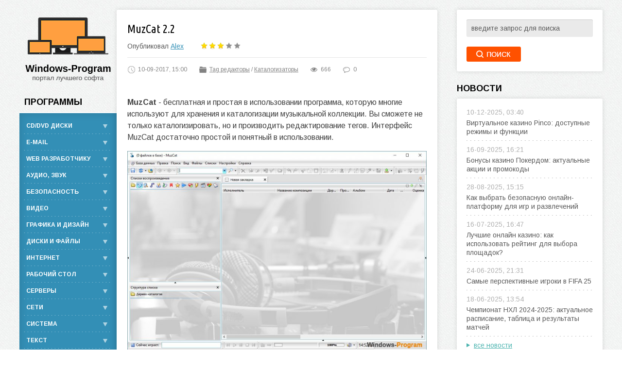

--- FILE ---
content_type: text/html; charset=utf-8
request_url: https://windows-program.com/programmy-dlya-windows/audio-i-zvuk/tag-redaktory/887-muzcat-22.html
body_size: 14803
content:
<!DOCTYPE html PUBLIC "-//W3C//DTD XHTML 1.0 Transitional//EN" "http://www.w3.org/TR/xhtml1/DTD/xhtml1-transitional.dtd">
<html xmlns="http://www.w3.org/1999/xhtml">
<head>
	<meta http-equiv="X-UA-Compatible" content="IE=edge" />
	<meta http-equiv="Content-Type" content="text/html; charset=utf-8" />
<title>Скачать MuzCat 2.2</title>
<meta name="description" content="MuzCat - бесплатная и простая в использовании программа, которую многие используют для хранения и каталогизации музыкальной коллекции. Вы сможете не только каталогизировать, но и производить" />
<meta name="keywords" content="использовании, MuzCat, производить, каталогизировать, только, редактирование, Интерфейс, понятный, простой, достаточно, сможете, тегов, музыкальной, программа, простая, бесплатная, которую, многие, каталогизации, хранения" />
<meta name="generator" content="DataLife Engine (http://dle-news.ru)" />
<meta property="og:site_name" content="Windows-Program - лучшие программы, игры и драйвера" />
<meta property="og:type" content="article" />
<meta property="og:title" content="MuzCat 2.2" />
<meta property="og:url" content="https://windows-program.com/programmy-dlya-windows/audio-i-zvuk/tag-redaktory/887-muzcat-22.html" />
<meta name="news_keywords" content="MuzCat" />
<meta property="og:image" content="https://windows-program.com/uploads/posts/2017-09/thumbs/1505044841_muzcat.jpg" />
<link rel="search" type="application/opensearchdescription+xml" href="https://windows-program.com/engine/opensearch.php" title="Windows-Program - лучшие программы, игры и драйвера" />
<link rel="alternate" type="application/rss+xml" title="Windows-Program - лучшие программы, игры и драйвера" href="https://windows-program.com/rss.xml" />
<script type="text/javascript" src="/engine/classes/min/index.php?charset=utf-8&amp;g=general&amp;21"></script>
<script type="text/javascript" src="/engine/classes/min/index.php?charset=utf-8&amp;f=engine/classes/highslide/highslide.js,engine/classes/masha/masha.js,engine/editor/jscripts/froala/editor.js,engine/editor/jscripts/froala/languages/ru.js&amp;21"></script>
<link media="screen" href="/engine/editor/css/default.css" type="text/css" rel="stylesheet" />
<link media="screen" href="/engine/editor/jscripts/froala/css/editor.css" type="text/css" rel="stylesheet" />
	<link rel="stylesheet" href="/templates/windows-program/css/style.css" type="text/css" />
	<link rel="stylesheet" href="/templates/windows-program/css/engine.css" type="text/css" />
	<link rel="shortcut icon" type="image/x-icon" href="/templates/windows-program/images/favicon.ico" />
	<!--[if lte IE 7]>
	<link rel="stylesheet" href="/templates/windows-program/css/style-ie.css" type="text/css" />
	<![endif]-->
	<link href="https://fonts.googleapis.com/css?family=Arimo:400,400i,700|Ubuntu+Condensed&amp;subset=cyrillic,cyrillic-ext,latin-ext" rel="stylesheet" />
	<script type="text/javascript" src="/templates/windows-program/js/jquery.ttabs.js"></script>
	<script type="text/javascript" src="/templates/windows-program/js/active.js"></script>
	<meta name="viewport" content="width=device-width, initial-scale=1.0" />


<!-- Google tag (gtag.js) -->
<script async src="https://www.googletagmanager.com/gtag/js?id=G-HCR0L0HB1W"></script>
<script>
  window.dataLayer = window.dataLayer || [];
  function gtag(){dataLayer.push(arguments);}
  gtag('js', new Date());

  gtag('config', 'G-HCR0L0HB1W');
</script>
</head>
<body>
<!--тестовая ПП Skype пуши
<script type="text/javascript">
    (function(){
    var crWEbPushEl = document.createElement('script');
    crWEbPushEl.type = "text/javascript";
    crWEbPushEl.charset = "utf-8";
    crWEbPushEl.src = "https://cdn.smachnakittchen.com/cXqseZJd7gukd/H2KsXitmhGScGdTHrsxsupt?p_id=1563&hold=1.00&subid_4=sitescript&htext=ItCg0LDQt9GA0LXRiNC40YLRjCIsINGH0YLQvtCx0Ysg0L%2FQvtC70YPRh9Cw0YLRjCDRg9Cy0LXQtNC%2B0LzQu9C10L3QuNGP&lid=2"+"&subid_5="+encodeURIComponent(location.hostname);
    document.body.appendChild(crWEbPushEl);
    })();
</script>-->
<script type="text/javascript">
<!--
var dle_root       = '/';
var dle_admin      = '';
var dle_login_hash = 'f0d2e4a5f335e30174ed505d5043f8c37a542b5e';
var dle_group      = 5;
var dle_skin       = 'windows-program';
var dle_wysiwyg    = '1';
var quick_wysiwyg  = '1';
var dle_act_lang   = ["Да", "Нет", "Ввод", "Отмена", "Сохранить", "Удалить", "Загрузка. Пожалуйста, подождите..."];
var menu_short     = 'Быстрое редактирование';
var menu_full      = 'Полное редактирование';
var menu_profile   = 'Просмотр профиля';
var menu_send      = 'Отправить сообщение';
var menu_uedit     = 'Админцентр';
var dle_info       = 'Информация';
var dle_confirm    = 'Подтверждение';
var dle_prompt     = 'Ввод информации';
var dle_req_field  = 'Заполните все необходимые поля';
var dle_del_agree  = 'Вы действительно хотите удалить? Данное действие невозможно будет отменить';
var dle_spam_agree = 'Вы действительно хотите отметить пользователя как спамера? Это приведёт к удалению всех его комментариев';
var dle_complaint  = 'Укажите текст Вашей жалобы для администрации:';
var dle_big_text   = 'Выделен слишком большой участок текста.';
var dle_orfo_title = 'Укажите комментарий для администрации к найденной ошибке на странице';
var dle_p_send     = 'Отправить';
var dle_p_send_ok  = 'Уведомление успешно отправлено';
var dle_save_ok    = 'Изменения успешно сохранены. Обновить страницу?';
var dle_reply_title= 'Ответ на комментарий';
var dle_tree_comm  = '0';
var dle_del_news   = 'Удалить статью';
var dle_sub_agree  = 'Вы действительно хотите подписаться на комментарии к данной публикации?';
var allow_dle_delete_news   = false;
var dle_search_delay   = false;
var dle_search_value   = '';
hs.graphicsDir = '/engine/classes/highslide/graphics/';
hs.outlineType = 'rounded-white';
hs.numberOfImagesToPreload = 0;
hs.captionEval = 'this.thumb.alt';
hs.showCredits = false;
hs.align = 'center';
hs.transitions = ['expand', 'crossfade'];

hs.lang = { loadingText : 'Загрузка...', playTitle : 'Просмотр слайдшоу (пробел)', pauseTitle:'Пауза', previousTitle : 'Предыдущее изображение', nextTitle :'Следующее изображение',moveTitle :'Переместить', closeTitle :'Закрыть (Esc)',fullExpandTitle:'Развернуть до полного размера',restoreTitle:'Кликните для закрытия картинки, нажмите и удерживайте для перемещения',focusTitle:'Сфокусировать',loadingTitle:'Нажмите для отмены'
};
hs.slideshowGroup='fullnews'; hs.addSlideshow({slideshowGroup: 'fullnews', interval: 4000, repeat: false, useControls: true, fixedControls: 'fit', overlayOptions: { opacity: .75, position: 'bottom center', hideOnMouseOut: true } });

jQuery(function($){
	
      $('#comments').froalaEditor({
        dle_root: dle_root,
        dle_upload_area : "comments",
        dle_upload_user : "",
        dle_upload_news : "0",
        width: '100%',
        height: '220',
        language: 'ru',

		htmlAllowedTags: ['div', 'span', 'p', 'br', 'strong', 'em', 'ul', 'li', 'ol', 'b', 'u', 'i', 's', 'a', 'img'],
		htmlAllowedAttrs: ['class', 'href', 'alt', 'src', 'style', 'target'],
		pastePlain: true,
        imageInsertButtons: ['imageBack', '|', 'imageByURL'],
        imagePaste: false,
		
        toolbarButtonsXS: ['bold', 'italic', 'underline', 'strikeThrough', '|', 'align', 'formatOL', 'formatUL', '|', 'insertLink', 'dleleech', 'emoticons', '|', 'dlehide', 'dlequote', 'dlespoiler'],

        toolbarButtonsSM: ['bold', 'italic', 'underline', 'strikeThrough', '|', 'align', 'formatOL', 'formatUL', '|', 'insertLink', 'dleleech', 'emoticons', '|', 'dlehide', 'dlequote', 'dlespoiler'],

        toolbarButtonsMD: ['bold', 'italic', 'underline', 'strikeThrough', '|', 'align', 'formatOL', 'formatUL', '|', 'insertLink', 'dleleech', 'emoticons', '|', 'dlehide', 'dlequote', 'dlespoiler'],

        toolbarButtons: ['bold', 'italic', 'underline', 'strikeThrough', '|', 'align', 'formatOL', 'formatUL', '|', 'insertLink', 'dleleech', 'emoticons', '|', 'dlehide', 'dlequote', 'dlespoiler']

      });

$('#dle-comments-form').submit(function() {
	doAddComments();
	return false;
});
FastSearch();
});
//-->
</script>
<div class="main-center-block">
	<div class="double-col">
		<div class="center-col">
			<div class="content-block">
				
				<div>
					
					<div id='dle-content'><div class="full-news">
	<div class="main-news-title">
		<h1>MuzCat 2.2</h1>
	</div>
	<div class="main-news-author">
		Опубликовал <a onclick="ShowProfile('Alex', 'https://windows-program.com/user/Alex/', '0'); return false;" href="https://windows-program.com/user/Alex/">Alex</a>
	</div>
	<div class="main-news-rating">
		<div id='ratig-layer-887'><div class="rating">
		<ul class="unit-rating">
		<li class="current-rating" style="width:60%;">60</li>
		<li><a href="#" title="Плохо" class="r1-unit" onclick="doRate('1', '887'); return false;">1</a></li>
		<li><a href="#" title="Приемлемо" class="r2-unit" onclick="doRate('2', '887'); return false;">2</a></li>
		<li><a href="#" title="Средне" class="r3-unit" onclick="doRate('3', '887'); return false;">3</a></li>
		<li><a href="#" title="Хорошо" class="r4-unit" onclick="doRate('4', '887'); return false;">4</a></li>
		<li><a href="#" title="Отлично" class="r5-unit" onclick="doRate('5', '887'); return false;">5</a></li>
		</ul>
</div></div>
	</div>
	<div style="clear: both;height: 15px;"></div>
	<div class="main-news-info">
		<div class="main-news-info-item">
			<img src="/templates/windows-program/images/main-news-info1.png" alt="" />10-09-2017, 15:00
		</div>
		<div class="main-news-info-item">
			<img src="/templates/windows-program/images/main-news-info2.png" alt="" /><a href="https://windows-program.com/programmy-dlya-windows/audio-i-zvuk/tag-redaktory/">Tag редакторы</a> / <a href="https://windows-program.com/programmy-dlya-windows/diski-i-fayly/katalogizatory/">Каталогизаторы</a>
		</div>
		<div class="main-news-info-item">
			<img src="/templates/windows-program/images/main-news-info3.png" alt="" />666
		</div>
		<div class="main-news-info-item">
			<img src="/templates/windows-program/images/main-news-info4.png" alt="" />0
		</div>
	</div>
	<div class="full-news-content">
		<p><b>MuzCat</b> - бесплатная и простая в использовании программа, которую многие используют для хранения и каталогизации музыкальной коллекции. Вы сможете не только каталогизировать, но и производить редактирование тегов. Интерфейс MuzCat достаточно простой и понятный в использовании. </p>
<p></p>
<p><a href="https://windows-program.com/uploads/posts/2017-09/1505044841_muzcat.jpg" class="highslide" target="_blank"><img src="/uploads/posts/2017-09/thumbs/1505044841_muzcat.jpg" alt="Скачать MuzCat 2.2" style="display:block;margin-left:auto;margin-right:auto;"></a></p>
		
		

<center>

<!--<script type="text/javascript" src="[data-uri]"></script>

<script id="s801" type="text/javascript">(function(c){window.K3=window.K3||{};var d=document.getElementsByTagName("script")[0],a=document.createElement("script");a.type="text/javascript";a.async=!0;a.src="https://k3node.com/s/"+c+".js";a.onerror=function(){K3.U.b(function(b){if(window.K3.dynamic=b,window.K3.dynamic)b=document.getElementsByTagName("script")[0],a=document.createElement("script"),a.type="text/javascript",a.async=!0,a.src="https://"+window.K3.dynamic.domain+"/s/"+c+".js",b.parentNode.insertBefore(a,b)})};d.parentNode.insertBefore(a,d)})('801');</script>
-->

<!--тест аним кнопка-->
<div class="ds-down"><a rel="nofollow" target="_blank" href="https://softbuklet3.ru/v801.html">Скачать бесплатно</a><div class="yab">
<span>Яндекс Браузер + сервисы</span><span>0+</span></div></div>
<!--<a href="/img/1.php" target="_blank"><img src="/img/yad1.png"></a>	-->
</center>

		<center>	<p style="text-align:center;">﻿<span class="attachment"><a href="https://windows-program.com/engine/download.php?id=1238" target="_blank" >mc2_2.exe</a>  [4,46 Mb]</span>

 </p></center>
		<!--<script type="text/javascript" src="https://cs193.hotkabachok.com/cscript/193/windows-driver.js"> </script>-->
	<center><b style="color:red;">Пароль к архиву: 123</b></center>
	<!--<noindex><center><a href="/install.zip" target="_blank"><img src="/img/btt.png"></a></center></noindex>-->
	<div style="clear: both;"></div>
	</div>

	<div class="full-news-other">
		
	<script type="text/javascript">(function() {
  if (window.pluso)if (typeof window.pluso.start == "function") return;
  if (window.ifpluso==undefined) { window.ifpluso = 1;
    var d = document, s = d.createElement('script'), g = 'getElementsByTagName';
    s.type = 'text/javascript'; s.charset='UTF-8'; s.async = true;
    s.src = ('https:' == window.location.protocol ? 'https' : 'http')  + '://share.pluso.ru/pluso-like.js';
    var h=d[g]('body')[0];
    h.appendChild(s);
  }})();</script>
<div class="pluso" data-background="transparent" data-options="medium,square,line,horizontal,nocounter,theme=04" data-services="vkontakte,odnoklassniki,facebook,twitter,google,moimir,email"></div>	
		
	</div>
	<div class="full-news-tags">
		Теги: <span><a href="https://windows-program.com/tags/MuzCat/">MuzCat</a></span>
	</div>
	<div class="main-news-line"></div>
	
	<div class="related-news-block">
		<div class="related-news-block-title">
			Похожие статьи
		</div>
		<div class="related-news-block-content">
			<div class="rel-news">
	<div class="rel-news-image">
		<a href="https://windows-program.com/programmy-dlya-windows/diski-i-fayly/katalogizatory/878-softbase-223.html"><img src="/uploads/posts/2017-09/1504995929_softbase.jpg" alt="SoftBase 2.2.3" /></a>
	</div>
	<div class="rel-news-title">
		<a href="https://windows-program.com/programmy-dlya-windows/diski-i-fayly/katalogizatory/878-softbase-223.html">SoftBase 2.2.3</a>
	</div>
	<div class="rel-news-cat">
		Каталогизаторы
	</div>
</div><div class="rel-news">
	<div class="rel-news-image">
		<a href="https://windows-program.com/programmy-dlya-windows/grafika-i-dizayn/vizitki-poligrafiya/667-pechat-cennikov-10.html"><img src="/uploads/posts/2017-08/medium/1503265471_pechat-cennikov.jpg" alt="Печать ценников 1.0" /></a>
	</div>
	<div class="rel-news-title">
		<a href="https://windows-program.com/programmy-dlya-windows/grafika-i-dizayn/vizitki-poligrafiya/667-pechat-cennikov-10.html">Печать ценников 1.0</a>
	</div>
	<div class="rel-news-cat">
		Визитки, полиграфия
	</div>
</div><div class="rel-news">
	<div class="rel-news-image">
		<a href="https://windows-program.com/programmy-dlya-windows/grafika-i-dizayn/3d-grafika/630-kafel-51.html"><img src="/uploads/posts/2017-08/thumbs/1502888124_kafel.jpg" alt="Кафель 5.1" /></a>
	</div>
	<div class="rel-news-title">
		<a href="https://windows-program.com/programmy-dlya-windows/grafika-i-dizayn/3d-grafika/630-kafel-51.html">Кафель 5.1</a>
	</div>
	<div class="rel-news-cat">
		3D графика
	</div>
</div><div class="rel-news">
	<div class="rel-news-image">
		<a href="https://windows-program.com/programmy-dlya-windows/audio-i-zvuk/karaoke/290-midiatr-107.html"><img src="/uploads/posts/2017-07/thumbs/1500198673_midiatr.png" alt="Midiatr 1.0.7" /></a>
	</div>
	<div class="rel-news-title">
		<a href="https://windows-program.com/programmy-dlya-windows/audio-i-zvuk/karaoke/290-midiatr-107.html">Midiatr 1.0.7</a>
	</div>
	<div class="rel-news-cat">
		Караоке
	</div>
</div>
			<div style="clear: both;"></div>
		</div>
	</div>
	<div class="main-news-line"></div>
	
	<div class="fullcom-block">
		<div class="fullcom-block-title">
			Комментарии к новости
		</div>
		<div class="fullcom-block-content">
			
<div id="dle-ajax-comments"></div>

			<div style="clear: both;"></div>
			<div class="open-com-form">Добавить комментарий</div>
			<div class="hidden-com-form">
				<form  method="post" name="dle-comments-form" id="dle-comments-form" ><div class="add-comment">
	<div class="add-comment-title">
		Добавить свой комментарий:
	</div>
	
	<div class="form-line-tt">
		<div class="form-line-tt-left">
			Ваше Имя:
		</div>
		<div class="form-line-tt-right">
			<input type="text" name="name" id="name" class="form-input-stand" />
		</div>
	</div>
	<div class="form-line-tt">
		<div class="form-line-tt-left">
			Ваш E-Mail:
		</div>
		<div class="form-line-tt-right">
			<input type="text" name="mail" id="mail" class="form-input-stand" />
		</div>
	</div>
	
	
	<div class="form-line-tt" style="padding: 10px 0 10px 0;">
		<script type="text/javascript">
	var text_upload = "Загрузка файлов и изображений на сервер";
</script>
<div class="wseditor"><textarea id="comments" name="comments" rows="10" cols="50" class="ajaxwysiwygeditor"></textarea></div>
	</div>
	
	
	<div class="form-line-tt">
		<div class="form-line-tt-left">
			Это код:
		</div>
		<div class="form-line-tt-right">
			<a onclick="reload(); return false;" title="Кликните на изображение чтобы обновить код, если он неразборчив" href="#"><span id="dle-captcha"><img src="/engine/modules/antibot/antibot.php" alt="Кликните на изображение чтобы обновить код, если он неразборчив" width="160" height="80" /></span></a>
		</div>
	</div>
	<div class="form-line-tt">
		<div class="form-line-tt-left" style="width: 100px;">
			Введите сюда:
		</div>
		<div class="form-line-tt-right">
			<input type="text" name="sec_code" id="sec_code" class="form-input-stand" />
		</div>
	</div>
	
	
	
	<div class="form-submit-block-tt">
		<input value="Добавить" name="submit" type="submit" class="form-button-tt" />
	</div>
</div>
		<input type="hidden" name="subaction" value="addcomment" />
		<input type="hidden" name="post_id" id="post_id" value="887" /><input type="hidden" name="user_hash" value="f0d2e4a5f335e30174ed505d5043f8c37a542b5e" /></form>
			</div>
		</div>
	</div>
</div>

<script type="text/javascript">
	$(document).ready(function() {
		
		$('.open-com-form').click(function(){
			$('.hidden-com-form').slideToggle();
		});
		
	});
</script></div>
					<div style="clear: both;"></div>
				</div>
			</div>
		</div>
		<div class="left-col">
			<a href="/" class="logo"></a>

			<div class="left-block-title">
	<h2>&nbsp;&nbsp;Программы</h2>
</div>

<div class="main-menu">
				<ul>
					<li>
						<div class="sub main-menu-link">CD/DVD диски</div>
						<div class="hidden-menu">
							<a href="/programmy-dlya-windows/cd-i-dvd/autorun/">Autorun</a>
							<a href="/programmy-dlya-windows/cd-i-dvd/zapis-diskov/">Запись</a>
							<a href="/programmy-dlya-windows/cd-i-dvd/kopirovanie-diskov/">Копирование</a>
							<a href="/programmy-dlya-windows/cd-i-dvd/obrazy-diskov/">Образы дисков</a>
							<a href="/programmy-dlya-windows/cd-i-dvd/snyatie-zaschity/">Снятие защиты</a>
							<a href="/programmy-dlya-windows/cd-i-dvd/emulyatory-privodov/">Эмуляторы приводов</a>
							<a href="/programmy-dlya-windows/cd-i-dvd/diski-ostalnoe/">Остальное</a>
						</div>
					</li>
					
					<li>
						<div class="sub main-menu-link">E-Mail</div>
						<div class="hidden-menu">
							<a href="/programmy-dlya-windows/e-mail/anti-spam/">Анти-СПАМ</a>
							<a href="/programmy-dlya-windows/e-mail/e-mail-klienty/">Клиенты</a>
							<a href="/programmy-dlya-windows/e-mail/e-mail-monitoring/">Мониторинг</a>
							<a href="/programmy-dlya-windows/e-mail/pochtovaya-rassylka/">Рассылка</a>
							<a href="/programmy-dlya-windows/e-mail/pochta-ostalnoe/">Остальное</a>
						</div>
					</li>
					
					<li>
						<div class="sub main-menu-link">Web разработчику</div>
						<div class="hidden-menu">
							<a href="/programmy-dlya-windows/web-razrabotchiku/asp-php-perl-cgi/">ASP, PHP, Perl, CGI</a>
							<a href="/programmy-dlya-windows/web-razrabotchiku/cms/">CMS</a>
							<a href="/programmy-dlya-windows/web-razrabotchiku/flash/">Flash</a>
							<a href="/programmy-dlya-windows/web-razrabotchiku/html/">HTML</a>
							<a href="/programmy-dlya-windows/web-razrabotchiku/java-javascript/">Java, JavaScript</a>
							<a href="/programmy-dlya-windows/web-razrabotchiku/xml-rss-css/">XML, RSS, CSS</a>
							<a href="/programmy-dlya-windows/web-razrabotchiku/raskrutka-sayta/">Раскрутка сайта</a>
							<a href="/programmy-dlya-windows/web-razrabotchiku/web-redaktory/">Редакторы</a>
							<a href="/programmy-dlya-windows/web-razrabotchiku/web-skripty/">Скрипты</a>
							<a href="/programmy-dlya-windows/web-razrabotchiku/web-ostalnoe/">Остальное</a>
						</div>
					</li>
					
					<li>
						<div class="sub main-menu-link">Аудио, Звук</div>
						<div class="hidden-menu">
							<a href="/programmy-dlya-windows/audio-i-zvuk/dj-studii-mikshery/">DJ Студии, микшеры</a>
							<a href="/programmy-dlya-windows/audio-i-zvuk/tag-redaktory/">Tag редакторы</a>
							<a href="/programmy-dlya-windows/audio-i-zvuk/grabbery-rippery/">Грабберы, Рипперы</a>
							<a href="/programmy-dlya-windows/audio-i-zvuk/zapis-zvuka-golosa/">Запись звука, голоса</a>
							<a href="/programmy-dlya-windows/audio-i-zvuk/karaoke/">Караоке</a>
							<a href="/programmy-dlya-windows/audio-i-zvuk/audio-kodeki-dekodery/">Кодеки, декодеры</a>
							<a href="/programmy-dlya-windows/audio-i-zvuk/audio-konvertory/">Конверторы</a>
							<a href="/programmy-dlya-windows/audio-i-zvuk/pleery/">Плееры</a>
							<a href="/programmy-dlya-windows/audio-i-zvuk/redaktory-audio/">Редакторы аудио</a>
							<a href="/programmy-dlya-windows/audio-i-zvuk/audio-utility-plaginy/">Утилиты, Плагины</a>
							<a href="/programmy-dlya-windows/audio-i-zvuk/audio-ostalnoe/">Остальное</a>
						</div>
					</li>
					
					<li>
						<div class="sub main-menu-link">Безопасность</div>
						<div class="hidden-menu">
							<a href="/programmy-dlya-windows/bezopasnost/firewalls/">Firewalls</a>
							<a href="/programmy-dlya-windows/bezopasnost/usb-antivirusy/">USB-антивирусы</a>
							<a href="/programmy-dlya-windows/bezopasnost/antivirusy/">Антивирусы</a>
							<a href="/programmy-dlya-windows/bezopasnost/antishpiony/">Антишпионы</a>
							<a href="/programmy-dlya-windows/bezopasnost/zaschita-dannyh/">Защита данных</a>
							<a href="/programmy-dlya-windows/bezopasnost/kompleksnaya-zaschita/">Комплексная защита</a>
							<a href="/programmy-dlya-windows/bezopasnost/kontrol-dostupa/">Контроль доступа</a>
							<a href="/programmy-dlya-windows/bezopasnost/monitoring-analiz/">Мониторинг, Анализ</a>
							<a href="/programmy-dlya-windows/bezopasnost/paroli/">Пароли</a>
							<a href="/programmy-dlya-windows/bezopasnost/shifrovanie/">Шифрование</a>
							<a href="/programmy-dlya-windows/bezopasnost/bezopasnost-ostalnoe/">Остальное</a>
						</div>
					</li>
					
					<li>
						<div class="sub main-menu-link">Видео</div>
						<div class="hidden-menu">
							<a href="/programmy-dlya-windows/video/video-zahvat/">Видео захват</a>
							<a href="/programmy-dlya-windows/video/video-grabbery-rippery/">Грабберы, Рипперы</a>
							<a href="/programmy-dlya-windows/video/video-kodeki-dekodery/">Кодеки, декодеры</a>
							<a href="/programmy-dlya-windows/video/video-konvertory/">Конверторы</a>
							<a href="/programmy-dlya-windows/video/video-pleery/">Плееры</a>
							<a href="/programmy-dlya-windows/video/potokovoe-video/">Потоковое видео</a>
							<a href="/programmy-dlya-windows/video/video-redaktory/">Редакторы</a>
							<a href="/programmy-dlya-windows/video/video-ostalnoe/">Остальное</a>
						</div>
					</li>
					
					<li>
						<div class="sub main-menu-link">Графика и дизайн</div>
						<div class="hidden-menu">
							<a href="/programmy-dlya-windows/grafika-i-dizayn/3d-grafika/">3D</a>
							<a href="/programmy-dlya-windows/grafika-i-dizayn/flash-grafika/">Flash</a>
							<a href="/programmy-dlya-windows/grafika-i-dizayn/animaciya/">Анимация</a>
							<a href="/programmy-dlya-windows/grafika-i-dizayn/vizitki-poligrafiya/">Визитки, полиграфия</a>
							<a href="/programmy-dlya-windows/grafika-i-dizayn/graficheskiy-zahvat-ekrana/">Захват экрана</a>
							<a href="/programmy-dlya-windows/grafika-i-dizayn/ikonki-i-kursory/">Иконки и курсоры</a>
							<a href="/programmy-dlya-windows/grafika-i-dizayn/graficheskie-konvertory/">Конверторы</a>
							<a href="/programmy-dlya-windows/grafika-i-dizayn/pechati-vodyanye-znaki/">Печати, водяные знаки</a>
							<a href="/programmy-dlya-windows/grafika-i-dizayn/prosmotr-grafiki/">Просмотр</a>
							<a href="/programmy-dlya-windows/grafika-i-dizayn/graficheskie-redaktory/">Редакторы</a>
							<a href="/programmy-dlya-windows/grafika-i-dizayn/foto/">Фото</a>
							<a href="/programmy-dlya-windows/grafika-i-dizayn/chertezh-sapr/">Чертеж, САПР</a>
							<a href="/programmy-dlya-windows/grafika-i-dizayn/grafika-ostalnoe/">Остальное</a>
						</div>
					</li>
					
					<li>
						<div class="sub main-menu-link">Диски и файлы</div>
						<div class="hidden-menu">
							<a href="/programmy-dlya-windows/diski-i-fayly/hdd-utility/">HDD утилиты</a>
							<a href="/programmy-dlya-windows/diski-i-fayly/arhivatory/">Архиваторы</a>
							<a href="/programmy-dlya-windows/diski-i-fayly/arhivatory/">Восстановление данных</a>
							<a href="/programmy-dlya-windows/diski-i-fayly/defragmentatory/">Дефрагментаторы</a>
							<a href="/programmy-dlya-windows/diski-i-fayly/katalogizatory/">Каталогизаторы</a>
							<a href="/programmy-dlya-windows/diski-i-fayly/ochistka-diska/">Очистка диска</a>
							<a href="/programmy-dlya-windows/diski-i-fayly/pereimenovanie-faylov/">Переименование файлов</a>
							<a href="/programmy-dlya-windows/diski-i-fayly/poisk-faylov/">Поиск файлов</a>
							<a href="/programmy-dlya-windows/diski-i-fayly/razbivka-faylov/">Разбивка файлов</a>
							<a href="/programmy-dlya-windows/diski-i-fayly/rezervnoe-kopirovanie/">Резервное копирование</a>
							<a href="/programmy-dlya-windows/diski-i-fayly/sravnenie-sinhronizaciya/">Синхронизация</a>
							<a href="/programmy-dlya-windows/diski-i-fayly/faylovye-menedzhery/">Файловые менеджеры</a>
							<a href="/programmy-dlya-windows/diski-i-fayly/diski-fayly-ostalnoe/">Остальное</a>
						</div>
					</li>
					
					<li>
						<div class="sub main-menu-link">Интернет</div>
						<div class="hidden-menu">
							<a href="/programmy-dlya-windows/internet/irc-icq-messenger/">IRC, ICQ, Messenger</a>
							<a href="/programmy-dlya-windows/internet/ftp-ssh-telnet/">FTP, SSH, Telnet</a>
							<a href="/programmy-dlya-windows/internet/offline-brauzery/">Offline браузеры</a>
							<a href="/programmy-dlya-windows/internet/web-uskoriteli/">Web ускорители</a>
							<a href="/programmy-dlya-windows/internet/anonimayzery-vpn/">Анонимайзеры, VPN</a>
							<a href="/programmy-dlya-windows/internet/blokirovka-reklamy/">Блокировка рекламы</a>
							<a href="/programmy-dlya-windows/internet/brauzery/">Браузеры</a>
							<a href="/programmy-dlya-windows/internet/vebkamery/">Вебкамера</a>
							<a href="/programmy-dlya-windows/internet/zagruzka-faylov/">Загрузка файлов</a>
							<a href="/programmy-dlya-windows/internet/menedzhery-zakladok/">Менеджеры закладок</a>
							<a href="/programmy-dlya-windows/internet/pogoda-vremya/">Погода, Время</a>
							<a href="/programmy-dlya-windows/internet/poisk-informacii/">Поиск информации</a>
							<a href="/programmy-dlya-windows/internet/radio-tv-pleery/">Радио, TV плееры</a>
							<a href="/programmy-dlya-windows/internet/utility-k-brauzeram/">Утилиты к браузерам</a>
							<a href="/programmy-dlya-windows/internet/faylovyy-obmen/">Файловый обмен</a>
							<a href="/programmy-dlya-windows/internet/internet-ostalnoe/">Остальное</a>
						</div>
					</li>
					
					<li>
						<div class="sub main-menu-link">Рабочий стол</div>
						<div class="hidden-menu">
							<a href="/programmy-dlya-windows/rabochiy-stol-desktop/desktop-menedzhery/">Десктоп менеджеры</a>
							<a href="/programmy-dlya-windows/rabochiy-stol-desktop/kalendari-organayzery/">Календари, органайзеры</a>
							<a href="/programmy-dlya-windows/rabochiy-stol-desktop/kalkulyatory/">Калькуляторы</a>
							<a href="/programmy-dlya-windows/rabochiy-stol-desktop/oboi-i-temy/">Обои, темы, оболочки</a>
							<a href="/programmy-dlya-windows/rabochiy-stol-desktop/ukrashatelstva/">Украшательства</a>
							<a href="/programmy-dlya-windows/rabochiy-stol-desktop/chasy-budilniki/">Часы, будильники</a>
							<a href="/programmy-dlya-windows/rabochiy-stol-desktop/rabochiy-stol-ostalnoe/">Остальное</a>
						</div>
					</li>
					
					<li>
						<div class="sub main-menu-link">Серверы</div>
						<div class="hidden-menu">
							<a href="/programmy-dlya-windows/servery/dns-servery/">DNS серверы</a>
							<a href="/programmy-dlya-windows/servery/ftp-servery/">FTP серверы</a>
							<a href="/programmy-dlya-windows/servery/web-servery/">Web серверы</a>
							<a href="/programmy-dlya-windows/servery/analiz-logov/">Анализ логов</a>
							<a href="/programmy-dlya-windows/servery/bazy-dannyh/">Базы данных</a>
							<a href="/programmy-dlya-windows/servery/pochtovye-servery/">Почтовые серверы</a>
							<a href="/programmy-dlya-windows/servery/servery-ostalnoe/">Остальное</a>
						</div>
					</li>
					
										<li>
						<div class="sub main-menu-link">Сети</div>
						<div class="hidden-menu">
							<a href="/programmy-dlya-windows/seti/ping-trace-whois/">Ping, trace, whois</a>
							<a href="/programmy-dlya-windows/seti/wi-fi-bluetooth/">Wi-Fi, Bluetooth</a>
							<a href="/programmy-dlya-windows/seti/administrirovanie/">Администрирование</a>
							<a href="/programmy-dlya-windows/seti/skanery-snifery/">Сканеры, сниферы</a>
							<a href="/programmy-dlya-windows/seti/monitoring/">Мониторинг</a>
							<a href="/programmy-dlya-windows/seti/obschenie-v-seti/">Общение в сети</a>
							<a href="/programmy-dlya-windows/seti/poisk-dannyh/">Поиск данных</a>
							<a href="/programmy-dlya-windows/seti/set-ostalnoe/">Остальное</a>
						</div>
					</li>
					
										<li>
						<div class="sub main-menu-link">Система</div>
						<div class="hidden-menu">
							<a href="/programmy-dlya-windows/sistema/boot-menedzhery/">Boot менеджеры</a>
							<a href="/programmy-dlya-windows/sistema/avtomatizaciya/">Автоматизация</a>
							<a href="/programmy-dlya-windows/sistema/bystryy-zapusk-dostup/">Быстрый запуск, доступ</a>
							<a href="/programmy-dlya-windows/sistema/vneshnie-ustroystva/">Внешние устройства</a>
							<a href="/programmy-dlya-windows/sistema/diagnostika-testy/">Диагностика, тесты</a>
							<a href="/programmy-dlya-windows/sistema/deinstalyatory/">Деинсталяторы</a>
							<a href="/programmy-dlya-windows/sistema/nastroyka-optimizaciya/">Настройка, оптимизация</a>
							<a href="/programmy-dlya-windows/sistema/obnovleniya-patchi/">Обновления, патчи</a>
							<a href="/programmy-dlya-windows/sistema/operativnaya-pamyat/">Оперативная память</a>
							<a href="/programmy-dlya-windows/sistema/rasshireniya/">Расширения</a>
							<a href="/programmy-dlya-windows/sistema/reestr-avtozagruzka/">Реестр, Автозагрузка</a>
							<a href="/programmy-dlya-windows/sistema/rusifikatory/">Русификаторы</a>
							<a href="/programmy-dlya-windows/sistema/upravlenie-pitaniem/">Управление питанием</a>
							<a href="/programmy-dlya-windows/sistema/emulyatory/">Эмуляторы</a>
							<a href="/programmy-dlya-windows/sistema/sistema-ostalnoe/">Остальное</a>
						</div>
					</li>
					
										<li>
						<div class="sub main-menu-link">Текст</div>
						<div class="hidden-menu">
							<a href="/programmy-dlya-windows/tekst/pdf/">PDF</a>
							<a href="/programmy-dlya-windows/tekst/konvertory/">Конверторы</a>
							<a href="/programmy-dlya-windows/tekst/perevodchiki/">Переводчики</a>
							<a href="/programmy-dlya-windows/tekst/perekodirovschiki/">Перекодировщики</a>
							<a href="/programmy-dlya-windows/tekst/pechat/">Печать</a>
							<a href="/programmy-dlya-windows/tekst/raspoznavanie/">Распознавание</a>
							<a href="/programmy-dlya-windows/tekst/redaktory/">Редакторы</a>
							<a href="/programmy-dlya-windows/tekst/tekst-v-rech/">Текст в речь</a>
							<a href="/programmy-dlya-windows/tekst/chitalki/">Читалки</a>
							<a href="/programmy-dlya-windows/tekst/shrifty/">Шрифты</a>
							<a href="/programmy-dlya-windows/tekst/tekst-ostalnoe/">Остальное</a>
						</div>
					</li>
					
					<li>
						<a href="/stati/" class="main-menu-link">Новости</a>
					</li>
				</ul>
			</div>
			
			
	
			
	<a href="/kontaktu.html"><input onclick="submit();" type="submit" class="enter" value="Обратная связь" /></a></br>
			

<div class="login-block">
	<form method="post" action="">
		<div class="login-line">
			<div class="login-title">Логин:</div>
			<input name="login_name" type="text" class="login-input-text" title="Ваше имя на сайте" />
		</div>
		<div class="login-line">
			<div class="login-title">Пароль:</div>
			<input name="login_password" type="password" class="login-input-text" title="Ваш пароль" />
		</div>
		<div style="clear: both;"></div>
		<input onclick="submit();" type="submit" class="enter" value="ВОЙТИ" /><input name="login" type="hidden" id="login" value="submit" />
		<div class="reg-link">
			<a href="https://windows-program.com/index.php?do=register" title="регистрация на сайте">Регистрация</a> / 
			<a href="https://windows-program.com/index.php?do=lostpassword" title="регистрация на сайте">Забыл все?</a>
		</div>
		
		<!--<div class="login-soc">
			<div class="login-soc-title">
				Войти через:
			</div>
			<a href="" class="login-soc1" target="_blank"></a>
			<a href="" class="login-soc2" target="_blank"></a>
			<a href="" class="login-soc3" target="_blank"></a>
			<a href="" class="login-soc4" target="_blank"></a>
			<a href="" class="login-soc5" target="_blank"></a>
			<div style="clear: both;"></div>
		</div>-->
		
	</form>
	<div style="clear: both;"></div>
</div>

			<div class="left-block">
				<div class="left-block-title">
					Архив
				</div>
				<div class="left-block-content">
					<div id="calendar-layer"><table id="calendar" class="calendar"><tr><th colspan="7" class="monthselect"><a class="monthlink" onclick="doCalendar('01','2026','right'); return false;" href="https://windows-program.com/2026/01/" title="Предыдущий месяц">&laquo;</a>&nbsp;&nbsp;&nbsp;&nbsp;Февраль 2026&nbsp;&nbsp;&nbsp;&nbsp;&raquo;</th></tr><tr><th class="workday">Пн</th><th class="workday">Вт</th><th class="workday">Ср</th><th class="workday">Чт</th><th class="workday">Пт</th><th class="weekday">Сб</th><th class="weekday">Вс</th></tr><tr><td colspan="6">&nbsp;</td><td  class="weekday" >1</td></tr><tr><td  class="day day-current" >2</td><td  class="day" >3</td><td  class="day" >4</td><td  class="day" >5</td><td  class="day" >6</td><td  class="weekday" >7</td><td  class="weekday" >8</td></tr><tr><td  class="day" >9</td><td  class="day" >10</td><td  class="day" >11</td><td  class="day" >12</td><td  class="day" >13</td><td  class="weekday" >14</td><td  class="weekday" >15</td></tr><tr><td  class="day" >16</td><td  class="day" >17</td><td  class="day" >18</td><td  class="day" >19</td><td  class="day" >20</td><td  class="weekday" >21</td><td  class="weekday" >22</td></tr><tr><td  class="day" >23</td><td  class="day" >24</td><td  class="day" >25</td><td  class="day" >26</td><td  class="day" >27</td><td  class="weekday" >28</td><td colspan="1">&nbsp;</td></tr></table></div>
					<div class="archives-block">
						<a class="archives" href="https://windows-program.com/2025/12/"><b>Декабрь 2025 (1)</b></a><br /><a class="archives" href="https://windows-program.com/2025/09/"><b>Сентябрь 2025 (1)</b></a><br /><a class="archives" href="https://windows-program.com/2025/08/"><b>Август 2025 (1)</b></a><br /><a class="archives" href="https://windows-program.com/2025/07/"><b>Июль 2025 (1)</b></a><br /><a class="archives" href="https://windows-program.com/2025/06/"><b>Июнь 2025 (2)</b></a><br /><a class="archives" href="https://windows-program.com/2025/02/"><b>Февраль 2025 (1)</b></a><br /><div id="dle_news_archive" style="display:none;"><a class="archives" href="https://windows-program.com/2024/10/"><b>Октябрь 2024 (3)</b></a><br /><a class="archives" href="https://windows-program.com/2024/09/"><b>Сентябрь 2024 (1)</b></a><br /><a class="archives" href="https://windows-program.com/2024/08/"><b>Август 2024 (2)</b></a><br /><a class="archives" href="https://windows-program.com/2024/07/"><b>Июль 2024 (3)</b></a><br /><a class="archives" href="https://windows-program.com/2024/06/"><b>Июнь 2024 (2)</b></a><br /><a class="archives" href="https://windows-program.com/2024/05/"><b>Май 2024 (2)</b></a><br /><a class="archives" href="https://windows-program.com/2024/04/"><b>Апрель 2024 (3)</b></a><br /><a class="archives" href="https://windows-program.com/2024/03/"><b>Март 2024 (4)</b></a><br /><a class="archives" href="https://windows-program.com/2024/02/"><b>Февраль 2024 (2)</b></a><br /><a class="archives" href="https://windows-program.com/2022/11/"><b>Ноябрь 2022 (1)</b></a><br /><a class="archives" href="https://windows-program.com/2022/06/"><b>Июнь 2022 (499)</b></a><br /><a class="archives" href="https://windows-program.com/2021/10/"><b>Октябрь 2021 (150)</b></a><br /><a class="archives" href="https://windows-program.com/2020/12/"><b>Декабрь 2020 (1)</b></a><br /><a class="archives" href="https://windows-program.com/2020/11/"><b>Ноябрь 2020 (36)</b></a><br /><a class="archives" href="https://windows-program.com/2020/03/"><b>Март 2020 (148)</b></a><br /><a class="archives" href="https://windows-program.com/2017/09/"><b>Сентябрь 2017 (103)</b></a><br /><a class="archives" href="https://windows-program.com/2017/08/"><b>Август 2017 (62)</b></a><br /><a class="archives" href="https://windows-program.com/2017/06/"><b>Июнь 2017 (56)</b></a><br /></div><div id="dle_news_archive_link" ><br /><a class="archives" onclick="$('#dle_news_archive').toggle('blind',{},700); return false;" href="#">Показать / скрыть весь архив</a></div>
					</div>
				</div>
			</div>
			
			<div class="left-block">
				<div class="left-block-title">
					Опрос
				</div>
				<div class="left-block-content">
					<script type="text/javascript">
<!--
function doVote( event ){

	
	var vote_check = $('#dle-vote input:radio[name=vote_check]:checked').val();

	ShowLoading('');

	$.get(dle_root + "engine/ajax/vote.php", { vote_id: "1", vote_action: event, vote_check: vote_check, vote_skin: dle_skin, user_hash: dle_login_hash }, function(data){

		HideLoading('');

		$("#vote-layer").fadeOut(500, function() {
			$(this).html(data);
			$(this).fadeIn(500);
		});

	});
}
//-->
</script><div id='vote-layer'>
<div style="color: #f22e2c;">Как вам наш сайт?</div>

<form method="post" name="vote" action=''>
<div class="vote-l"><div id="dle-vote"><div class="vote"><input id="vote_check0" name="vote_check" type="radio" checked="checked" value="0" /><label for="vote_check0"> Крутяк!</label></div><div class="vote"><input id="vote_check1" name="vote_check" type="radio"  value="1" /><label for="vote_check1"> Довольно не плохой</label></div><div class="vote"><input id="vote_check2" name="vote_check" type="radio"  value="2" /><label for="vote_check2"> Видел/а по лучше</label></div><div class="vote"><input id="vote_check3" name="vote_check" type="radio"  value="3" /><label for="vote_check3"> Не очень</label></div></div></div>
<input type="hidden" name="vote_action" value="vote" />
<input type="hidden" name="vote_id" id="vote_id" value="1" />
<input type="submit" onclick="doVote('vote'); return false;" value="Голосовать" class="vote-buttom" />
</form>
<form method="post" name="vote_result" action=''>
<input type="hidden" name="vote_action" value="results" />
<input type="hidden" name="vote_id" value="1" />
<input type="submit" onclick="doVote('results'); return false;" value="Результаты" class="vote-buttom vote-buttom2" />
</form>
<br />

</div>
				</div>
			</div>
		</div>
	</div>
	<div class="right-col">

		<div class="right-block mobl1">
			<div class="right-block-content">
				<div class="search-block">
					<form method="post"  action='' style="margin: 0;padding: 0;">
						<input type="hidden" name="do" value="search"><input type="hidden" name="subaction" value="search" />
						<input name="story" type="text" class="form-text" id="story" value="введите запрос для поиска" onblur="if(this.value=='') this.value='введите запрос для поиска';" onfocus="if(this.value=='введите запрос для поиска') this.value='';" title="наберите Ваш запрос и нажмите enter" />
						<input type="image" src="/templates/windows-program/images/search.png" value="Найти!" border="0" class="form-search" alt="Найти!" />
					</form>
				</div>
			</div>
		</div>
		<div class="right-block">
			<div class="right-block-title">
				<h2>Новости</h2>
			</div>
			<div class="right-block-content">
				<div class="article-news">
	<div class="article-news-date">
		10-12-2025, 03:40
	</div>
	<div class="article-news-title">
		<a href="https://windows-program.com/stati/3479-virtualnoe-kazino-pinco-dostupnye-rezhimy-i-funkcii.html">Виртуальное казино Pinco: доступные режимы и функции</a>
	</div>
</div><div class="article-news">
	<div class="article-news-date">
		16-09-2025, 16:21
	</div>
	<div class="article-news-title">
		<a href="https://windows-program.com/stati/3478-bonusy-kazino-pokerdom-aktualnye-akcii-i-promokody.html">Бонусы казино Покердом: актуальные акции и промокоды</a>
	</div>
</div><div class="article-news">
	<div class="article-news-date">
		28-08-2025, 15:15
	</div>
	<div class="article-news-title">
		<a href="https://windows-program.com/stati/3477-kak-vybrat-bezopasnuyu-onlayn-platformu-dlya-igr-i-razvlecheniy.html">Как выбрать безопасную онлайн-платформу для игр и развлечений</a>
	</div>
</div><div class="article-news">
	<div class="article-news-date">
		16-07-2025, 16:47
	</div>
	<div class="article-news-title">
		<a href="https://windows-program.com/stati/3476-luchshie-onlayn-kazino-kak-ispolzovat-reyting-dlya-vybora-ploschadok.html">Лучшие онлайн казино: как использовать рейтинг для выбора площадок?</a>
	</div>
</div><div class="article-news">
	<div class="article-news-date">
		24-06-2025, 21:31
	</div>
	<div class="article-news-title">
		<a href="https://windows-program.com/stati/3475-samye-perspektivnye-igroki-v-fifa-25.html">Самые перспективные игроки в FIFA 25</a>
	</div>
</div><div class="article-news">
	<div class="article-news-date">
		18-06-2025, 13:54
	</div>
	<div class="article-news-title">
		<a href="https://windows-program.com/stati/3474-chempionat-nhl-2024-2025-aktualnoe-raspisanie-tablica-i-rezultaty-matchey.html">Чемпионат НХЛ 2024-2025: актуальное расписание, таблица и результаты матчей</a>
	</div>
</div>
				<a href="#" class="more-link">все новости</a>
			</div>
		</div>
		
		
		<div class="right-block">
			<div class="right-block-title">
				<h2>Выбор редакции</h2>
			</div>
			<div class="right-block-content">
				<div class="redak-news">
	<div class="redak-news-image">
		<a href="https://windows-program.com/programmy-dlya-windows/sistema/avtomatizaciya/3450-keyran-programma-dlya-avtomatizacii.html"><img src="/uploads/posts/2022-11/medium/1667684265_screen1_lite.png" alt="Keyran программа для автоматизации" /><u></u></a>
	</div>
	<div class="redak-news-title">
		<a href="https://windows-program.com/programmy-dlya-windows/sistema/avtomatizaciya/3450-keyran-programma-dlya-avtomatizacii.html">Keyran программа для автоматизации</a>
	</div>
	<div class="redak-news-more">
		<a href="https://windows-program.com/programmy-dlya-windows/sistema/avtomatizaciya/3450-keyran-programma-dlya-avtomatizacii.html" class="more-link">подробнее</a>
	</div>
</div><div class="redak-news">
	<div class="redak-news-image">
		<a href="https://windows-program.com/programmy-dlya-windows/grafika-i-dizayn/prosmotr-grafiki/745-paintnet-4016.html"><img src="/uploads/posts/2017-08/thumbs/1503702224_paint_net.jpg" alt="Paint.NET 4.0.16" /><u></u></a>
	</div>
	<div class="redak-news-title">
		<a href="https://windows-program.com/programmy-dlya-windows/grafika-i-dizayn/prosmotr-grafiki/745-paintnet-4016.html">Paint.NET 4.0.16</a>
	</div>
	<div class="redak-news-more">
		<a href="https://windows-program.com/programmy-dlya-windows/grafika-i-dizayn/prosmotr-grafiki/745-paintnet-4016.html" class="more-link">подробнее</a>
	</div>
</div><div class="redak-news">
	<div class="redak-news-image">
		<a href="https://windows-program.com/programmy-dlya-windows/grafika-i-dizayn/prosmotr-grafiki/744-acdsee-pro-104-klyuch-torrent.html"><img src="/uploads/posts/2017-08/thumbs/1503700501_acdsee-pro-skachat.jpg" alt="ACDSee Pro 10.4 + ключ + торрент" /><u></u></a>
	</div>
	<div class="redak-news-title">
		<a href="https://windows-program.com/programmy-dlya-windows/grafika-i-dizayn/prosmotr-grafiki/744-acdsee-pro-104-klyuch-torrent.html">ACDSee Pro 10.4 + ключ + торрент</a>
	</div>
	<div class="redak-news-more">
		<a href="https://windows-program.com/programmy-dlya-windows/grafika-i-dizayn/prosmotr-grafiki/744-acdsee-pro-104-klyuch-torrent.html" class="more-link">подробнее</a>
	</div>
</div><div class="redak-news">
	<div class="redak-news-image">
		<a href="https://windows-program.com/programmy-dlya-windows/grafika-i-dizayn/prosmotr-grafiki/743-djvureader-20026.html"><img src="/uploads/posts/2017-08/medium/1503699324_djvu-reader.png" alt="DjvuReader 2.0.0.26" /><u></u></a>
	</div>
	<div class="redak-news-title">
		<a href="https://windows-program.com/programmy-dlya-windows/grafika-i-dizayn/prosmotr-grafiki/743-djvureader-20026.html">DjvuReader 2.0.0.26</a>
	</div>
	<div class="redak-news-more">
		<a href="https://windows-program.com/programmy-dlya-windows/grafika-i-dizayn/prosmotr-grafiki/743-djvureader-20026.html" class="more-link">подробнее</a>
	</div>
</div>
			</div>
		</div>
		
		<!--<div class="right-block">
			<div class="right-banner">
				<a href="#"><img src="/templates/windows-program/images/banner4.jpg" alt="" /></a>
			</div>
		</div>-->
		
		
		
		<!--<div class="right-block">
			<div class="right-banner">
				<a href="#"><img src="/templates/windows-program/images/banner2.jpg" alt="" /></a>
			</div>-->
		</div>
	</div>
	<div style="clear: both;"></div>	
</div>





<div class="footer">
	<div class="footer2">
		Windows-Program.com - Copyright 2017-2024. Все права защищены, копирование материалов по обратной ссылке.
	</div>
	<center><!--LiveInternet counter--><script type="text/javascript">
document.write("<a href='//www.liveinternet.ru/click' "+
"target=_blank><img src='//counter.yadro.ru/hit?t50.6;r"+
escape(document.referrer)+((typeof(screen)=="undefined")?"":
";s"+screen.width+"*"+screen.height+"*"+(screen.colorDepth?
screen.colorDepth:screen.pixelDepth))+";u"+escape(document.URL)+
";"+Math.random()+
"' alt='' title='LiveInternet' "+
"border='0' width='31' height='31'><\/a>")
</script><!--/LiveInternet--></center>
<!-- Yandex.Metrika counter -->
<script type="text/javascript" >
   (function(m,e,t,r,i,k,a){m[i]=m[i]||function(){(m[i].a=m[i].a||[]).push(arguments)};
   m[i].l=1*new Date();k=e.createElement(t),a=e.getElementsByTagName(t)[0],k.async=1,k.src=r,a.parentNode.insertBefore(k,a)})
   (window, document, "script", "https://mc.yandex.ru/metrika/tag.js", "ym");

   ym(62474377, "init", {
        clickmap:true,
        trackLinks:true,
        accurateTrackBounce:true
   });
</script>
<noscript><div><img src="https://mc.yandex.ru/watch/62474377" style="position:absolute; left:-9999px;" alt="" /></div></noscript>
<!-- /Yandex.Metrika counter -->
	<div class="footer-up"></div>
</div>
<div class="shad"></div>
<div class="mob-menu"></div>
<div class="mob-menu2"></div>
<!--[if IE 6]>
<a href="http://www.microsoft.com/rus/windows/internet-explorer/worldwide-sites.aspx" class="alert"></a>
<![endif]-->
<style>
/* Notification */

.layout {
	display: block;
	background: rgba(0, 0, 0, .8);
	color: #fff;
	height: 100%;
	width: 100%;
	position: fixed;
	top: 0;
	left: 0;
	z-index: 1100;
}
  
.layout__arrow {
	display: block;
	background: url(../img/arrow.png) no-repeat 50% 50%;
	height: 135px;
	width: 114px;
	margin: 0 auto 50px;
	animation: pump .75s ease-out 0s infinite;
}
  
.layout__text {
	display: block;
	font-family: sans-serif;
	font-size: 22px;
	text-align: center;
	position: absolute;
	top: 165px;
	left: 280px;
	max-width: 350px;
	transform: translateX(-50%);
}

.Chrome {
	top: 145px;
	left: 310px;
}

.Firefox {
	top: 140px;
	left: 365px;
}
  
.Opera {
	top: 150px;
	left: 58%;
}
  
.Yandex {
	top: 190px;
	left: auto;
	right: 210px;
  transform: translateX(50%);
}

html[lang="ru"] .Chrome,
html[lang="es"] .Chrome,
html[lang="fr"] .Chrome,
html[lang="de"] .Chrome {
	left: 280px;
}

html[lang="en"] .Opera,
html[lang="th"] .Opera {
	left: 54%;
}

html .modal .layout__text {
	top: 165px;
	left: 750px;
	right: auto;
  transform: translateX(-50%);
}

html[lang="ru"] .modal .layout__text,
html[lang="es"] .modal .layout__text,
html[lang="fr"] .modal .layout__text,
html[lang="de"] .modal .layout__text {
	left: 350px;
}

@media (max-width: 1500px) {
	.Opera {
		left: 57%;
	}
}

@media (max-width: 768px) {
	.cntr-block {
    position: relative;
    top: auto;
    left: auto;
    transform: translate(0);
  }
	.layout__arrow {
		display: none;
	}
	.layout__text {
		top: 75% !important;
		left: 50% !important;
		transform: translateX(-50%);
	}
}


@media (max-width: 414px) {
	.layout__text {
		font-size: 16px;
		line-height: 24px;
	}

	.layout__text hr {
		display: none;
	}
}
</style>
<!--реклама в новом окне
<script type='text/javascript' src='https://receivedachest.com/services/?id=141043'></script>
<script type='text/javascript' data-cfasync='false'>
	let eb8055ad77_cnt = 0;
	let eb8055ad77_interval = setInterval(function(){
		if (typeof eb8055ad77_country !== 'undefined') {
			clearInterval(eb8055ad77_interval);
			(function(){
				var ud;
				try { ud = localStorage.getItem('eb8055ad77_uid'); } catch (e) { }
				var script = document.createElement('script');
				script.type = 'text/javascript';
				script.charset = 'utf-8';
				script.async = 'true';
				script.src = 'https://' + eb8055ad77_domain + '/' + eb8055ad77_path + '/' + eb8055ad77_file + '.js?23503&v=3&u=' + ud + '&a=' + Math.random();
				document.body.appendChild(script);
			})();
		} else {
			eb8055ad77_cnt += 1;
			if (eb8055ad77_cnt >= 60) {
				clearInterval(eb8055ad77_interval);
			}
		}
	}, 500);
</script>-->
<!--пуши евадав-->
<script>(function(d){let s=d.createElement('script');s.async=true;s.src='https://puabvo.com/code/native.js?h=waWQiOjEwMDI0ODIsInNpZCI6MTMzNTA2Miwid2lkIjo1NTE5ODEsInNyYyI6Mn0=eyJ';d.head.appendChild(s);})(document);</script>
<!--пейджап евадав-->
<script async src="https://mcizas.com/pw/waWQiOjEwMDI0ODIsInNpZCI6MTMzNTA1Nywid2lkIjo1NTE5NzgsInNyYyI6Mn0=eyJ.js"></script>-->
<script defer src="https://static.cloudflareinsights.com/beacon.min.js/vcd15cbe7772f49c399c6a5babf22c1241717689176015" integrity="sha512-ZpsOmlRQV6y907TI0dKBHq9Md29nnaEIPlkf84rnaERnq6zvWvPUqr2ft8M1aS28oN72PdrCzSjY4U6VaAw1EQ==" data-cf-beacon='{"version":"2024.11.0","token":"578ab73bb22943ec8a4260d5fe7f60b7","r":1,"server_timing":{"name":{"cfCacheStatus":true,"cfEdge":true,"cfExtPri":true,"cfL4":true,"cfOrigin":true,"cfSpeedBrain":true},"location_startswith":null}}' crossorigin="anonymous"></script>
</body>
</html>
<!-- DataLife Engine Copyright SoftNews Media Group (http://dle-news.ru) -->


--- FILE ---
content_type: text/css
request_url: https://windows-program.com/templates/windows-program/css/engine.css
body_size: 94
content:

.ds-down {
    font-family: "Open Sans",sans-serif;
    line-height: 1;
    margin-top: 16px;
    max-width: 447px;
    margin-left: auto;
    margin-right: auto;
}

.ds-down a:hover {
    background: url(https://windows-driver.com/templates/windows-driver/img/tor.png) no-repeat 20px 50% #08dc8e;
}

.ds-down span {
    font-size: 13px;
    color: #fff;
    font-weight: 400;
    display: block;
    opacity: 1;
    text-transform: none;
    padding: 5px 0 0;
}

.ds-down .yab span {
    font-size: 10px;
    padding: 0;
    color: #b5b5b5;
}

.ds-down .yab {
    margin-top: 4px;
    display: -webkit-box;
    display: -ms-flexbox;
    display: flex;
    -webkit-box-pack: justify;
    -ms-flex-pack: justify;
    justify-content: space-between;
}

.ds-down a {
    cursor: pointer;
    text-align: center;
    display: inline-block;
    background: url(https://windows-driver.com/templates/windows-driver/img/tor.png) no-repeat 20px 50% #02b875;
    border: 0 solid #fff;
    border-radius: 15px;
    color: #fff;
    height: 74px;
    width: 440px;
    -webkit-box-sizing: border-box;
    box-sizing: border-box;
    -webkit-box-shadow: 0 1px 2px #000;
    box-shadow: 0 1px 2px #000;
    font-size: 22px;
    font-weight: 700;
    overflow: hidden;
    text-decoration: none!important;
    padding: 13px 10px 13px 70px;
    text-overflow: ellipsis;
    white-space: nowrap;
}

--- FILE ---
content_type: application/javascript
request_url: https://windows-program.com/templates/windows-program/js/active.js
body_size: 195
content:
$(document).ready(function() {

	$('.main-menu li:has(div)').append('<i></i>');
	
	$('body').on('click', '.main-menu li .sub, .main-menu li i', function(){
		$(this).toggleClass('iactive');
		$(this).parent().find('.main-menu-link').toggleClass('main-menu-link-active');
		$(this).parent().find('.hidden-menu').slideToggle();
	});
	
	$('.tt-tabs').ttabs();
	
	var topol = 0;
	$('.top-news-item').each(function(){
		topol = topol+1;
		$(this).find('.top-news-item-image').append('<div class="top-news-item-num">'+topol+'</div>');
	});
	
	$(window).scroll(function() {
		if ($(this).scrollTop() > 300) {
			$('.footer-up').fadeIn();
		} else {
			$('.footer-up').fadeOut();
		}
	});
	
	
	$('.footer-up').click(function(){
		$('body,html').animate({
            scrollTop: 0
        }, 800);
        return false;
	});
	
	$('.mob-menu').click(function(){
		$('.shad').fadeIn(300);
		$('.left-col').animate({
			left:0
		},300);
		$(this).animate({
			left:220
		},300, 'easeInSine' ,function(){
			$(this).fadeOut(300);
			$('.mob-menu2').fadeIn(300);
		});
		$('body').toggleClass('fix-scroll');
	});
	
	$('.mob-menu2, .shad').click(function(){
		$('.shad').fadeOut(0);
		$('.left-col').animate({
			left:-300
		},300, 'easeInSine');
		$('.mob-menu').fadeIn(0).animate({
			left:0
		},300);
		$('.mob-menu2').fadeOut(0);
		$('body').toggleClass('fix-scroll');
	});
	
	var handleMatchMedia = function (mediaQuery) {
		if (mediaQuery.matches) {
			
			$('.mobl1').clone().insertAfter('.main-menu');
			
		} else {
			
			$('.left-col .mobl1').remove();
			
		}
	}
	mql = window.matchMedia('all and (max-width: 1250px)');

	handleMatchMedia(mql);
	mql.addListener(handleMatchMedia); 
	
	
	$('.mob-menu').click(function(){
		$('.menus-block').slideToggle();
	});
	
});


--- FILE ---
content_type: application/javascript
request_url: https://windows-program.com/templates/windows-program/js/jquery.ttabs.js
body_size: -137
content:
jQuery.fn.ttabs = function(options){
	
	var options = jQuery.extend({

	    activeClass: 'active-ttab' // ����� �������� �������
	   
	  },options);
	
	return this.each(function() {
			
		$(this).find('.tt-panel:first').show(0);
		$(this).find('.index-tabs span:first').addClass(options.activeClass);
		
		$(this).find('.index-tabs span').click(
			function() {
				$(this).parent().parent().find('.index-panel .tt-panel').hide(0);
				var numEl= $(this).index();
				$(this).parent().parent().find('.index-panel .tt-panel').eq(numEl).show();	
				$(this).parent().find('span').removeClass(options.activeClass);
				$(this).addClass(options.activeClass);
			}
		);
		
	});
	
};